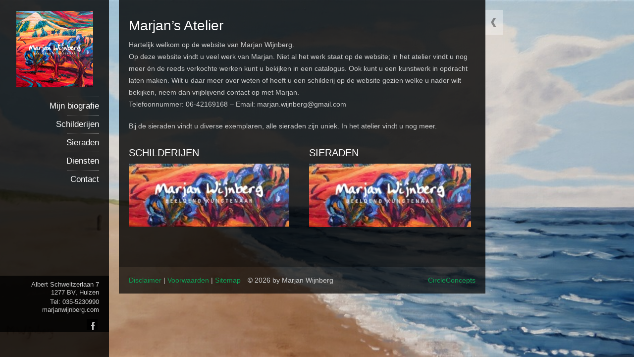

--- FILE ---
content_type: text/html; charset=UTF-8
request_url: https://marjanwijnberg.nl/
body_size: 6509
content:
<!DOCTYPE html>
<html>
<head>
	<meta http-equiv="Content-Type" content="text/html; charset=UTF-8" />
	<title>
		Marjan Wijnberg	</title>
	<link rel="profile" href="http://gmpg.org/xfn/11" />
	<link rel="stylesheet" media="all" href="https://marjanwijnberg.nl/wp-content/themes/marjan-wijnberg/style.css" />
    <meta name="viewport" content="width=device-width, initial-scale=1.0">
    <link href='http://fonts.googleapis.com/css?family=Roboto+Condensed&subset=latin,latin-ext' rel='stylesheet' type='text/css'>
	<link rel="stylesheet" media="all" href="https://marjanwijnberg.nl/wp-content/themes/marjan-wijnberg/css/jquery.maximage.css" />
	<link rel="stylesheet" media="all" href="https://marjanwijnberg.nl/wp-content/themes/marjan-wijnberg/css/jquery.fancybox.css" />
	<link rel="stylesheet" media="all" href="https://marjanwijnberg.nl/wp-content/themes/marjan-wijnberg/css/slimmenu.css" />
	<link rel="stylesheet" media="all" href="https://marjanwijnberg.nl/wp-content/themes/marjan-wijnberg/css/main.css" />
	<link rel="pingback" href="https://marjanwijnberg.nl/xmlrpc.php" />
		
	<!--[if IE]>
		<script src="http://html5shiv.googlecode.com/svn/trunk/html5.js"></script>
	<![endif]-->
	
	<meta name='robots' content='max-image-preview:large' />
<link rel="alternate" type="application/rss+xml" title="Marjan Wijnberg &raquo; feed" href="https://marjanwijnberg.nl/feed/" />
<link rel="alternate" type="application/rss+xml" title="Marjan Wijnberg &raquo; reactiesfeed" href="https://marjanwijnberg.nl/comments/feed/" />
<link rel="alternate" type="application/rss+xml" title="Marjan Wijnberg &raquo; Marjan&#8217;s Atelier reactiesfeed" href="https://marjanwijnberg.nl/marjans-atelier/feed/" />
<script type="text/javascript">
window._wpemojiSettings = {"baseUrl":"https:\/\/s.w.org\/images\/core\/emoji\/14.0.0\/72x72\/","ext":".png","svgUrl":"https:\/\/s.w.org\/images\/core\/emoji\/14.0.0\/svg\/","svgExt":".svg","source":{"concatemoji":"https:\/\/marjanwijnberg.nl\/wp-includes\/js\/wp-emoji-release.min.js?ver=6.3.7"}};
/*! This file is auto-generated */
!function(i,n){var o,s,e;function c(e){try{var t={supportTests:e,timestamp:(new Date).valueOf()};sessionStorage.setItem(o,JSON.stringify(t))}catch(e){}}function p(e,t,n){e.clearRect(0,0,e.canvas.width,e.canvas.height),e.fillText(t,0,0);var t=new Uint32Array(e.getImageData(0,0,e.canvas.width,e.canvas.height).data),r=(e.clearRect(0,0,e.canvas.width,e.canvas.height),e.fillText(n,0,0),new Uint32Array(e.getImageData(0,0,e.canvas.width,e.canvas.height).data));return t.every(function(e,t){return e===r[t]})}function u(e,t,n){switch(t){case"flag":return n(e,"\ud83c\udff3\ufe0f\u200d\u26a7\ufe0f","\ud83c\udff3\ufe0f\u200b\u26a7\ufe0f")?!1:!n(e,"\ud83c\uddfa\ud83c\uddf3","\ud83c\uddfa\u200b\ud83c\uddf3")&&!n(e,"\ud83c\udff4\udb40\udc67\udb40\udc62\udb40\udc65\udb40\udc6e\udb40\udc67\udb40\udc7f","\ud83c\udff4\u200b\udb40\udc67\u200b\udb40\udc62\u200b\udb40\udc65\u200b\udb40\udc6e\u200b\udb40\udc67\u200b\udb40\udc7f");case"emoji":return!n(e,"\ud83e\udef1\ud83c\udffb\u200d\ud83e\udef2\ud83c\udfff","\ud83e\udef1\ud83c\udffb\u200b\ud83e\udef2\ud83c\udfff")}return!1}function f(e,t,n){var r="undefined"!=typeof WorkerGlobalScope&&self instanceof WorkerGlobalScope?new OffscreenCanvas(300,150):i.createElement("canvas"),a=r.getContext("2d",{willReadFrequently:!0}),o=(a.textBaseline="top",a.font="600 32px Arial",{});return e.forEach(function(e){o[e]=t(a,e,n)}),o}function t(e){var t=i.createElement("script");t.src=e,t.defer=!0,i.head.appendChild(t)}"undefined"!=typeof Promise&&(o="wpEmojiSettingsSupports",s=["flag","emoji"],n.supports={everything:!0,everythingExceptFlag:!0},e=new Promise(function(e){i.addEventListener("DOMContentLoaded",e,{once:!0})}),new Promise(function(t){var n=function(){try{var e=JSON.parse(sessionStorage.getItem(o));if("object"==typeof e&&"number"==typeof e.timestamp&&(new Date).valueOf()<e.timestamp+604800&&"object"==typeof e.supportTests)return e.supportTests}catch(e){}return null}();if(!n){if("undefined"!=typeof Worker&&"undefined"!=typeof OffscreenCanvas&&"undefined"!=typeof URL&&URL.createObjectURL&&"undefined"!=typeof Blob)try{var e="postMessage("+f.toString()+"("+[JSON.stringify(s),u.toString(),p.toString()].join(",")+"));",r=new Blob([e],{type:"text/javascript"}),a=new Worker(URL.createObjectURL(r),{name:"wpTestEmojiSupports"});return void(a.onmessage=function(e){c(n=e.data),a.terminate(),t(n)})}catch(e){}c(n=f(s,u,p))}t(n)}).then(function(e){for(var t in e)n.supports[t]=e[t],n.supports.everything=n.supports.everything&&n.supports[t],"flag"!==t&&(n.supports.everythingExceptFlag=n.supports.everythingExceptFlag&&n.supports[t]);n.supports.everythingExceptFlag=n.supports.everythingExceptFlag&&!n.supports.flag,n.DOMReady=!1,n.readyCallback=function(){n.DOMReady=!0}}).then(function(){return e}).then(function(){var e;n.supports.everything||(n.readyCallback(),(e=n.source||{}).concatemoji?t(e.concatemoji):e.wpemoji&&e.twemoji&&(t(e.twemoji),t(e.wpemoji)))}))}((window,document),window._wpemojiSettings);
</script>
<style type="text/css">
img.wp-smiley,
img.emoji {
	display: inline !important;
	border: none !important;
	box-shadow: none !important;
	height: 1em !important;
	width: 1em !important;
	margin: 0 0.07em !important;
	vertical-align: -0.1em !important;
	background: none !important;
	padding: 0 !important;
}
</style>
	<style id='wp-block-library-inline-css' type='text/css'>
:root{--wp-admin-theme-color:#007cba;--wp-admin-theme-color--rgb:0,124,186;--wp-admin-theme-color-darker-10:#006ba1;--wp-admin-theme-color-darker-10--rgb:0,107,161;--wp-admin-theme-color-darker-20:#005a87;--wp-admin-theme-color-darker-20--rgb:0,90,135;--wp-admin-border-width-focus:2px;--wp-block-synced-color:#7a00df;--wp-block-synced-color--rgb:122,0,223}@media (min-resolution:192dpi){:root{--wp-admin-border-width-focus:1.5px}}.wp-element-button{cursor:pointer}:root{--wp--preset--font-size--normal:16px;--wp--preset--font-size--huge:42px}:root .has-very-light-gray-background-color{background-color:#eee}:root .has-very-dark-gray-background-color{background-color:#313131}:root .has-very-light-gray-color{color:#eee}:root .has-very-dark-gray-color{color:#313131}:root .has-vivid-green-cyan-to-vivid-cyan-blue-gradient-background{background:linear-gradient(135deg,#00d084,#0693e3)}:root .has-purple-crush-gradient-background{background:linear-gradient(135deg,#34e2e4,#4721fb 50%,#ab1dfe)}:root .has-hazy-dawn-gradient-background{background:linear-gradient(135deg,#faaca8,#dad0ec)}:root .has-subdued-olive-gradient-background{background:linear-gradient(135deg,#fafae1,#67a671)}:root .has-atomic-cream-gradient-background{background:linear-gradient(135deg,#fdd79a,#004a59)}:root .has-nightshade-gradient-background{background:linear-gradient(135deg,#330968,#31cdcf)}:root .has-midnight-gradient-background{background:linear-gradient(135deg,#020381,#2874fc)}.has-regular-font-size{font-size:1em}.has-larger-font-size{font-size:2.625em}.has-normal-font-size{font-size:var(--wp--preset--font-size--normal)}.has-huge-font-size{font-size:var(--wp--preset--font-size--huge)}.has-text-align-center{text-align:center}.has-text-align-left{text-align:left}.has-text-align-right{text-align:right}#end-resizable-editor-section{display:none}.aligncenter{clear:both}.items-justified-left{justify-content:flex-start}.items-justified-center{justify-content:center}.items-justified-right{justify-content:flex-end}.items-justified-space-between{justify-content:space-between}.screen-reader-text{clip:rect(1px,1px,1px,1px);word-wrap:normal!important;border:0;-webkit-clip-path:inset(50%);clip-path:inset(50%);height:1px;margin:-1px;overflow:hidden;padding:0;position:absolute;width:1px}.screen-reader-text:focus{clip:auto!important;background-color:#ddd;-webkit-clip-path:none;clip-path:none;color:#444;display:block;font-size:1em;height:auto;left:5px;line-height:normal;padding:15px 23px 14px;text-decoration:none;top:5px;width:auto;z-index:100000}html :where(.has-border-color){border-style:solid}html :where([style*=border-top-color]){border-top-style:solid}html :where([style*=border-right-color]){border-right-style:solid}html :where([style*=border-bottom-color]){border-bottom-style:solid}html :where([style*=border-left-color]){border-left-style:solid}html :where([style*=border-width]){border-style:solid}html :where([style*=border-top-width]){border-top-style:solid}html :where([style*=border-right-width]){border-right-style:solid}html :where([style*=border-bottom-width]){border-bottom-style:solid}html :where([style*=border-left-width]){border-left-style:solid}html :where(img[class*=wp-image-]){height:auto;max-width:100%}:where(figure){margin:0 0 1em}html :where(.is-position-sticky){--wp-admin--admin-bar--position-offset:var(--wp-admin--admin-bar--height,0px)}@media screen and (max-width:600px){html :where(.is-position-sticky){--wp-admin--admin-bar--position-offset:0px}}
</style>
<style id='classic-theme-styles-inline-css' type='text/css'>
/*! This file is auto-generated */
.wp-block-button__link{color:#fff;background-color:#32373c;border-radius:9999px;box-shadow:none;text-decoration:none;padding:calc(.667em + 2px) calc(1.333em + 2px);font-size:1.125em}.wp-block-file__button{background:#32373c;color:#fff;text-decoration:none}
</style>
<link rel='stylesheet' id='contact-form-7-css' href='https://marjanwijnberg.nl/wp-content/plugins/contact-form-7/includes/css/styles.css?ver=3.9.3' type='text/css' media='all' />
<script type='text/javascript' src='https://marjanwijnberg.nl/wp-includes/js/jquery/jquery.min.js?ver=3.7.0' id='jquery-core-js'></script>
<script type='text/javascript' src='https://marjanwijnberg.nl/wp-includes/js/jquery/jquery-migrate.min.js?ver=3.4.1' id='jquery-migrate-js'></script>
<link rel="https://api.w.org/" href="https://marjanwijnberg.nl/wp-json/" /><link rel="alternate" type="application/json" href="https://marjanwijnberg.nl/wp-json/wp/v2/pages/242" /><link rel="EditURI" type="application/rsd+xml" title="RSD" href="https://marjanwijnberg.nl/xmlrpc.php?rsd" />
<meta name="generator" content="WordPress 6.3.7" />
<link rel="canonical" href="https://marjanwijnberg.nl/" />
<link rel='shortlink' href='https://marjanwijnberg.nl/' />
<link rel="alternate" type="application/json+oembed" href="https://marjanwijnberg.nl/wp-json/oembed/1.0/embed?url=https%3A%2F%2Fmarjanwijnberg.nl%2F" />
<link rel="alternate" type="text/xml+oembed" href="https://marjanwijnberg.nl/wp-json/oembed/1.0/embed?url=https%3A%2F%2Fmarjanwijnberg.nl%2F&#038;format=xml" />

</head>

<body class="home page-template-default page page-id-242">

<!-- start wrapper -->
<div id="wrapper">
	<!-- start header -->
	<header id="header">
        <div class="inner-header">
                <div class="logo">
                    <a href="https://marjanwijnberg.nl" title="Marjan Wijnberg">
                        <img src="https://marjanwijnberg.nl/wp-content/themes/marjan-wijnberg/images/logo.png" alt="Marjan Wijnberg" />
                    </a>
                </div>
                <nav class="menu_container"><ul id="menu-navigation" class="menu"><li id="menu-item-107" class="menu-item menu-item-type-post_type menu-item-object-page menu-item-107"><a href="https://marjanwijnberg.nl/biografie/">Mijn biografie</a></li>
<li id="menu-item-245" class="menu-item menu-item-type-post_type menu-item-object-page menu-item-has-children menu-item-245"><a href="https://marjanwijnberg.nl/schilderijen/">Schilderijen</a>
<ul class="sub-menu">
	<li id="menu-item-99" class="menu-item menu-item-type-taxonomy menu-item-object-gallery-category menu-item-99"><a href="https://marjanwijnberg.nl/gallery-category/zeeen/">Zeeen</a></li>
	<li id="menu-item-98" class="menu-item menu-item-type-taxonomy menu-item-object-gallery-category menu-item-98"><a href="https://marjanwijnberg.nl/gallery-category/mensen-en-dieren/">Mensen en dieren</a></li>
	<li id="menu-item-97" class="menu-item menu-item-type-taxonomy menu-item-object-gallery-category menu-item-97"><a href="https://marjanwijnberg.nl/gallery-category/landschappen-provence/">Landschappen</a></li>
	<li id="menu-item-332" class="menu-item menu-item-type-taxonomy menu-item-object-gallery-category menu-item-332"><a href="https://marjanwijnberg.nl/gallery-category/overige-schilderijen/">Overige schilderijen</a></li>
</ul>
</li>
<li id="menu-item-11" class="menu-item menu-item-type-post_type menu-item-object-page menu-item-has-children menu-item-11"><a href="https://marjanwijnberg.nl/sieraden/">Sieraden</a>
<ul class="sub-menu">
	<li id="menu-item-558" class="menu-item menu-item-type-post_type menu-item-object-gallery menu-item-558"><a href="https://marjanwijnberg.nl/gallery/kettingen/">Kettingen</a></li>
	<li id="menu-item-557" class="menu-item menu-item-type-post_type menu-item-object-gallery menu-item-557"><a href="https://marjanwijnberg.nl/gallery/armbanden/">Armbanden</a></li>
</ul>
</li>
<li id="menu-item-106" class="menu-item menu-item-type-post_type menu-item-object-page menu-item-106"><a href="https://marjanwijnberg.nl/diensten/">Diensten</a></li>
<li id="menu-item-65" class="menu-item menu-item-type-post_type menu-item-object-page menu-item-65"><a href="https://marjanwijnberg.nl/contact/">Contact</a></li>
</ul></nav>                <div class="contact-info">
                    <div id="html-2" class="widget-container widget_text">      <div class="textwidget"><div class="contact-location">
Albert Schweitzerlaan 7<br>
1277 BV, Huizen</div>
<div class="contact-location">
Tel: 035-5230990
<a href="mailto:marjanwijnberg@gmail.com">marjanwijnberg.com</a>
</div></div>
    </div><div id="nav_menu-3" class="widget-container widget_nav_menu"><div class="menu-social-networks-container"><ul id="menu-social-networks" class="menu"><li id="menu-item-90" class="facebook menu-item menu-item-type-custom menu-item-object-custom menu-item-90"><a target="_blank" rel="noopener" href="http://facebook.com">Facebook</a></li>
</ul></div></div>                </div>
        </div>
    </header>
                    <div id="maximage">
                                    <img width="1024" height="524" src="https://marjanwijnberg.nl/wp-content/uploads/2014/09/Laatste-schilderijen-2014-51.jpg" class="attachment-slider size-slider" alt="" decoding="async" fetchpriority="high" srcset="https://marjanwijnberg.nl/wp-content/uploads/2014/09/Laatste-schilderijen-2014-51.jpg 1024w, https://marjanwijnberg.nl/wp-content/uploads/2014/09/Laatste-schilderijen-2014-51-300x153.jpg 300w, https://marjanwijnberg.nl/wp-content/uploads/2014/09/Laatste-schilderijen-2014-51-330x168.jpg 330w, https://marjanwijnberg.nl/wp-content/uploads/2014/09/Laatste-schilderijen-2014-51-1000x511.jpg 1000w" sizes="(max-width: 1024px) 100vw, 1024px" />                            </div>
            <div class="middle-wrapp">
    <div class="move-block open-move-block">    <section id="middle">
        <!-- start container -->
        <div id="container">
            <!-- start content -->
            <div id="content" role="main">
                <div class="content-block">
                    <div class="content-block-inner">
                                            <article id="post-242" class="post">
                            <h1 class="entry-title">Marjan&#8217;s Atelier</h1>
                            <div class="entry-content">
                                <p>Hartelijk welkom op de website van Marjan Wijnberg.<br />
Op deze website vindt u veel werk van Marjan. Niet al het werk staat op de website; in het atelier vindt u nog meer én de reeds verkochte werken kunt u bekijken in een catalogus. Ook kunt u een kunstwerk in opdracht laten maken. Wilt u daar meer over weten of heeft u een schilderij op de website gezien welke u nader wilt bekijken, neem dan vrijblijvend contact op met Marjan.<br />
Telefoonnummer: 06-42169168 &#8211; Email: marjan.wijnberg@gmail.com</p>
<p>Bij de sieraden vindt u diverse exemplaren, alle sieraden zijn uniek. In het atelier vindt u nog meer.</p>
<div class="img-block">
<h3 style="text-align: left;"><a title="Ga hier naar de schilderijen" href="http://marjanwijnberg.nl/schilderijen/">SCHILDERIJEN</a></h3>
<p><a title="Ga hier naar de Galary" href="http://marjanwijnberg.nl/schilderijen/" target="_blank" rel="noopener noreferrer"><img decoding="async" class="alignnone wp-image-539 " title="Ga hier naar de schilderijen" src="http://marjanwijnberg.nl/wp-content/uploads/2014/09/atelier-2.jpg" alt="" width="324" height="127" srcset="https://marjanwijnberg.nl/wp-content/uploads/2014/09/atelier-2.jpg 450w, https://marjanwijnberg.nl/wp-content/uploads/2014/09/atelier-2-300x117.jpg 300w, https://marjanwijnberg.nl/wp-content/uploads/2014/09/atelier-2-330x129.jpg 330w" sizes="(max-width: 324px) 100vw, 324px" /></a></p>
</div>
<div class="img-block last-img-block">
<h3 style="text-align: left;"><a title="ga hier naar de sieraden" href="http://marjanwijnberg.nl/gallery/">SIERADEN </a></h3>
<p><a href="http://marjanwijnberg.nl/sieraden/"><img decoding="async" class="alignnone wp-image-539 " title="Ga hier naar de sieraden" src="http://marjanwijnberg.nl/wp-content/uploads/2014/09/atelier-2.jpg" alt="" width="327" height="128" srcset="https://marjanwijnberg.nl/wp-content/uploads/2014/09/atelier-2.jpg 450w, https://marjanwijnberg.nl/wp-content/uploads/2014/09/atelier-2-300x117.jpg 300w, https://marjanwijnberg.nl/wp-content/uploads/2014/09/atelier-2-330x129.jpg 330w" sizes="(max-width: 327px) 100vw, 327px" /></a></p>
</div>
                                                            </div>
                        </article>
                                        <section class="news-block">
                                                                    </section>
                   </div>
                </div>
            </div><!-- end of content -->
        </div><!-- end of container -->
    </section>

<!-- end of wrapper -->
<footer id="footer">
    <div class="content-block-inner">
        <div class="footer-container">
            <div class="footer-widget">
                    <div class="left-text-footer">
                    <div id="text-2" class="widget-container widget_text">			<div class="textwidget"><a href="http://marjanwijnberg.nl/?p=213">Disclaimer</a> | <a href="http://marjanwijnberg.nl/?p=216">Voorwaarden</a> | <a href="http://marjanwijnberg.nl/?p=222">Sitemap</a>&emsp;</div>
		</div>                     </div>
                    <div class="left-text-footer">
                    © 2026 by Marjan Wijnberg                     </div>
                    <div class="right-text-footer">
                    <div id="text-3" class="widget-container widget_text">			<div class="textwidget"><a target="_blank" href="http://circleconcepts.nl" rel="noopener"> CircleConcepts</a></div>
		</div>                     </div>
            </div>
        </div>
    </div>
</footer>
</div>
<a class="hide-block-click open" href="#"></a>
</div>
</div>
<style id='global-styles-inline-css' type='text/css'>
body{--wp--preset--color--black: #000000;--wp--preset--color--cyan-bluish-gray: #abb8c3;--wp--preset--color--white: #ffffff;--wp--preset--color--pale-pink: #f78da7;--wp--preset--color--vivid-red: #cf2e2e;--wp--preset--color--luminous-vivid-orange: #ff6900;--wp--preset--color--luminous-vivid-amber: #fcb900;--wp--preset--color--light-green-cyan: #7bdcb5;--wp--preset--color--vivid-green-cyan: #00d084;--wp--preset--color--pale-cyan-blue: #8ed1fc;--wp--preset--color--vivid-cyan-blue: #0693e3;--wp--preset--color--vivid-purple: #9b51e0;--wp--preset--gradient--vivid-cyan-blue-to-vivid-purple: linear-gradient(135deg,rgba(6,147,227,1) 0%,rgb(155,81,224) 100%);--wp--preset--gradient--light-green-cyan-to-vivid-green-cyan: linear-gradient(135deg,rgb(122,220,180) 0%,rgb(0,208,130) 100%);--wp--preset--gradient--luminous-vivid-amber-to-luminous-vivid-orange: linear-gradient(135deg,rgba(252,185,0,1) 0%,rgba(255,105,0,1) 100%);--wp--preset--gradient--luminous-vivid-orange-to-vivid-red: linear-gradient(135deg,rgba(255,105,0,1) 0%,rgb(207,46,46) 100%);--wp--preset--gradient--very-light-gray-to-cyan-bluish-gray: linear-gradient(135deg,rgb(238,238,238) 0%,rgb(169,184,195) 100%);--wp--preset--gradient--cool-to-warm-spectrum: linear-gradient(135deg,rgb(74,234,220) 0%,rgb(151,120,209) 20%,rgb(207,42,186) 40%,rgb(238,44,130) 60%,rgb(251,105,98) 80%,rgb(254,248,76) 100%);--wp--preset--gradient--blush-light-purple: linear-gradient(135deg,rgb(255,206,236) 0%,rgb(152,150,240) 100%);--wp--preset--gradient--blush-bordeaux: linear-gradient(135deg,rgb(254,205,165) 0%,rgb(254,45,45) 50%,rgb(107,0,62) 100%);--wp--preset--gradient--luminous-dusk: linear-gradient(135deg,rgb(255,203,112) 0%,rgb(199,81,192) 50%,rgb(65,88,208) 100%);--wp--preset--gradient--pale-ocean: linear-gradient(135deg,rgb(255,245,203) 0%,rgb(182,227,212) 50%,rgb(51,167,181) 100%);--wp--preset--gradient--electric-grass: linear-gradient(135deg,rgb(202,248,128) 0%,rgb(113,206,126) 100%);--wp--preset--gradient--midnight: linear-gradient(135deg,rgb(2,3,129) 0%,rgb(40,116,252) 100%);--wp--preset--font-size--small: 13px;--wp--preset--font-size--medium: 20px;--wp--preset--font-size--large: 36px;--wp--preset--font-size--x-large: 42px;--wp--preset--spacing--20: 0.44rem;--wp--preset--spacing--30: 0.67rem;--wp--preset--spacing--40: 1rem;--wp--preset--spacing--50: 1.5rem;--wp--preset--spacing--60: 2.25rem;--wp--preset--spacing--70: 3.38rem;--wp--preset--spacing--80: 5.06rem;--wp--preset--shadow--natural: 6px 6px 9px rgba(0, 0, 0, 0.2);--wp--preset--shadow--deep: 12px 12px 50px rgba(0, 0, 0, 0.4);--wp--preset--shadow--sharp: 6px 6px 0px rgba(0, 0, 0, 0.2);--wp--preset--shadow--outlined: 6px 6px 0px -3px rgba(255, 255, 255, 1), 6px 6px rgba(0, 0, 0, 1);--wp--preset--shadow--crisp: 6px 6px 0px rgba(0, 0, 0, 1);}:where(.is-layout-flex){gap: 0.5em;}:where(.is-layout-grid){gap: 0.5em;}body .is-layout-flow > .alignleft{float: left;margin-inline-start: 0;margin-inline-end: 2em;}body .is-layout-flow > .alignright{float: right;margin-inline-start: 2em;margin-inline-end: 0;}body .is-layout-flow > .aligncenter{margin-left: auto !important;margin-right: auto !important;}body .is-layout-constrained > .alignleft{float: left;margin-inline-start: 0;margin-inline-end: 2em;}body .is-layout-constrained > .alignright{float: right;margin-inline-start: 2em;margin-inline-end: 0;}body .is-layout-constrained > .aligncenter{margin-left: auto !important;margin-right: auto !important;}body .is-layout-constrained > :where(:not(.alignleft):not(.alignright):not(.alignfull)){max-width: var(--wp--style--global--content-size);margin-left: auto !important;margin-right: auto !important;}body .is-layout-constrained > .alignwide{max-width: var(--wp--style--global--wide-size);}body .is-layout-flex{display: flex;}body .is-layout-flex{flex-wrap: wrap;align-items: center;}body .is-layout-flex > *{margin: 0;}body .is-layout-grid{display: grid;}body .is-layout-grid > *{margin: 0;}:where(.wp-block-columns.is-layout-flex){gap: 2em;}:where(.wp-block-columns.is-layout-grid){gap: 2em;}:where(.wp-block-post-template.is-layout-flex){gap: 1.25em;}:where(.wp-block-post-template.is-layout-grid){gap: 1.25em;}.has-black-color{color: var(--wp--preset--color--black) !important;}.has-cyan-bluish-gray-color{color: var(--wp--preset--color--cyan-bluish-gray) !important;}.has-white-color{color: var(--wp--preset--color--white) !important;}.has-pale-pink-color{color: var(--wp--preset--color--pale-pink) !important;}.has-vivid-red-color{color: var(--wp--preset--color--vivid-red) !important;}.has-luminous-vivid-orange-color{color: var(--wp--preset--color--luminous-vivid-orange) !important;}.has-luminous-vivid-amber-color{color: var(--wp--preset--color--luminous-vivid-amber) !important;}.has-light-green-cyan-color{color: var(--wp--preset--color--light-green-cyan) !important;}.has-vivid-green-cyan-color{color: var(--wp--preset--color--vivid-green-cyan) !important;}.has-pale-cyan-blue-color{color: var(--wp--preset--color--pale-cyan-blue) !important;}.has-vivid-cyan-blue-color{color: var(--wp--preset--color--vivid-cyan-blue) !important;}.has-vivid-purple-color{color: var(--wp--preset--color--vivid-purple) !important;}.has-black-background-color{background-color: var(--wp--preset--color--black) !important;}.has-cyan-bluish-gray-background-color{background-color: var(--wp--preset--color--cyan-bluish-gray) !important;}.has-white-background-color{background-color: var(--wp--preset--color--white) !important;}.has-pale-pink-background-color{background-color: var(--wp--preset--color--pale-pink) !important;}.has-vivid-red-background-color{background-color: var(--wp--preset--color--vivid-red) !important;}.has-luminous-vivid-orange-background-color{background-color: var(--wp--preset--color--luminous-vivid-orange) !important;}.has-luminous-vivid-amber-background-color{background-color: var(--wp--preset--color--luminous-vivid-amber) !important;}.has-light-green-cyan-background-color{background-color: var(--wp--preset--color--light-green-cyan) !important;}.has-vivid-green-cyan-background-color{background-color: var(--wp--preset--color--vivid-green-cyan) !important;}.has-pale-cyan-blue-background-color{background-color: var(--wp--preset--color--pale-cyan-blue) !important;}.has-vivid-cyan-blue-background-color{background-color: var(--wp--preset--color--vivid-cyan-blue) !important;}.has-vivid-purple-background-color{background-color: var(--wp--preset--color--vivid-purple) !important;}.has-black-border-color{border-color: var(--wp--preset--color--black) !important;}.has-cyan-bluish-gray-border-color{border-color: var(--wp--preset--color--cyan-bluish-gray) !important;}.has-white-border-color{border-color: var(--wp--preset--color--white) !important;}.has-pale-pink-border-color{border-color: var(--wp--preset--color--pale-pink) !important;}.has-vivid-red-border-color{border-color: var(--wp--preset--color--vivid-red) !important;}.has-luminous-vivid-orange-border-color{border-color: var(--wp--preset--color--luminous-vivid-orange) !important;}.has-luminous-vivid-amber-border-color{border-color: var(--wp--preset--color--luminous-vivid-amber) !important;}.has-light-green-cyan-border-color{border-color: var(--wp--preset--color--light-green-cyan) !important;}.has-vivid-green-cyan-border-color{border-color: var(--wp--preset--color--vivid-green-cyan) !important;}.has-pale-cyan-blue-border-color{border-color: var(--wp--preset--color--pale-cyan-blue) !important;}.has-vivid-cyan-blue-border-color{border-color: var(--wp--preset--color--vivid-cyan-blue) !important;}.has-vivid-purple-border-color{border-color: var(--wp--preset--color--vivid-purple) !important;}.has-vivid-cyan-blue-to-vivid-purple-gradient-background{background: var(--wp--preset--gradient--vivid-cyan-blue-to-vivid-purple) !important;}.has-light-green-cyan-to-vivid-green-cyan-gradient-background{background: var(--wp--preset--gradient--light-green-cyan-to-vivid-green-cyan) !important;}.has-luminous-vivid-amber-to-luminous-vivid-orange-gradient-background{background: var(--wp--preset--gradient--luminous-vivid-amber-to-luminous-vivid-orange) !important;}.has-luminous-vivid-orange-to-vivid-red-gradient-background{background: var(--wp--preset--gradient--luminous-vivid-orange-to-vivid-red) !important;}.has-very-light-gray-to-cyan-bluish-gray-gradient-background{background: var(--wp--preset--gradient--very-light-gray-to-cyan-bluish-gray) !important;}.has-cool-to-warm-spectrum-gradient-background{background: var(--wp--preset--gradient--cool-to-warm-spectrum) !important;}.has-blush-light-purple-gradient-background{background: var(--wp--preset--gradient--blush-light-purple) !important;}.has-blush-bordeaux-gradient-background{background: var(--wp--preset--gradient--blush-bordeaux) !important;}.has-luminous-dusk-gradient-background{background: var(--wp--preset--gradient--luminous-dusk) !important;}.has-pale-ocean-gradient-background{background: var(--wp--preset--gradient--pale-ocean) !important;}.has-electric-grass-gradient-background{background: var(--wp--preset--gradient--electric-grass) !important;}.has-midnight-gradient-background{background: var(--wp--preset--gradient--midnight) !important;}.has-small-font-size{font-size: var(--wp--preset--font-size--small) !important;}.has-medium-font-size{font-size: var(--wp--preset--font-size--medium) !important;}.has-large-font-size{font-size: var(--wp--preset--font-size--large) !important;}.has-x-large-font-size{font-size: var(--wp--preset--font-size--x-large) !important;}
</style>
<script type='text/javascript' src='https://marjanwijnberg.nl/wp-content/plugins/contact-form-7/includes/js/jquery.form.min.js?ver=3.51.0-2014.06.20' id='jquery-form-js'></script>
<script type='text/javascript' id='contact-form-7-js-extra'>
/* <![CDATA[ */
var _wpcf7 = {"loaderUrl":"https:\/\/marjanwijnberg.nl\/wp-content\/plugins\/contact-form-7\/images\/ajax-loader.gif","sending":"Verzenden ..."};
/* ]]> */
</script>
<script type='text/javascript' src='https://marjanwijnberg.nl/wp-content/plugins/contact-form-7/includes/js/scripts.js?ver=3.9.3' id='contact-form-7-js'></script>
<script type='text/javascript' src='https://marjanwijnberg.nl/wp-content/themes/marjan-wijnberg/js/jquery.fancybox.pack.js?ver=6.3.7' id='fancybox-js'></script>
<script type='text/javascript' src='https://marjanwijnberg.nl/wp-content/themes/marjan-wijnberg/js/jquery.slimmenu.min.js?ver=6.3.7' id='slimmenu-js'></script>
<script type='text/javascript' src='https://marjanwijnberg.nl/wp-content/themes/marjan-wijnberg/js/jquery.cycle.all.min.js?ver=6.3.7' id='cycle-js'></script>
<script type='text/javascript' src='https://marjanwijnberg.nl/wp-content/themes/marjan-wijnberg/js/jquery.maximage.min.js?ver=6.3.7' id='maximage-js'></script>
<script type='text/javascript' src='https://marjanwijnberg.nl/wp-content/themes/marjan-wijnberg/js/script.js?ver=6.3.7' id='theme_script-js'></script>
</body>
</html>


--- FILE ---
content_type: text/css
request_url: https://marjanwijnberg.nl/wp-content/themes/marjan-wijnberg/css/jquery.maximage.css
body_size: 588
content:
/*	----------------------------------------------------------------
	MaxCycle (Fullscreen Slideshow for use with jQuery Cycle Plugin)
	----------------------------------------------------------------

	Demo at: http://www.aaronvanderzwan.com/maxcycle/
	Download and Info at: http://github.com/akv2/MaxCycle---jQuery-Plugin/
	Copyright (c) 2007-2011 Aaron Vanderzwan
	Dual licensed under the MIT and GPL licenses.

*/
/*! Version: 2.0.73 (12-Oct-2012) */


.mc-hide-scrolls{
	overflow:hidden;
}

body .mc-cycle {
	height:100%;
	left:0;
	overflow:hidden;
	position:fixed;
	top:0;
	width:100%;
	z-index:-1;
}

div.mc-image {
	/*NOTE: Mozilla flickers when fading and using 'all', so we have to be specific with what property we want to transition:
	 	If you are using fading transitions, use 'opacity: */
	-webkit-transition: opacity 1s ease-in-out;
	-moz-transition: opacity 1s ease-in-out;
	-o-transition: opacity 1s ease-in-out;
	transition: opacity 1s ease-in-out;

	/*If you are using horizontal slide transitions, use the following CSS:
	-webkit-transition: left 1s ease-in-out;
	-moz-transition: left 1s ease-in-out;
	-o-transition: left 1s ease-in-out;
	transition: left 1s ease-in-out;*/

	-webkit-background-size: cover;
	-moz-background-size: cover;
	-o-background-size: cover;
	background-size: cover;
	background-position:center center;
	background-repeat:no-repeat;
	height:100%;
	overflow:hidden;
	width:100%;
}

.mc-old-browser .mc-image {
	overflow:hidden;
}


#cycle-loader {
    height:32px;
    left:50%;
    margin:-8px 0 0 -8px;
    position:absolute;
    top:50%;
    width:32px;
    z-index:999;
}

/*I want to avoid jumpiness as the JS loads, so I initially hide my cycle*/

#arrow_left, #arrow_right {
    bottom:0px;
    height:40px;
    position:absolute;
    right:30px;
    width:40px;
    z-index:1000;
}
#arrow_left {
    right:77px;
}




--- FILE ---
content_type: text/css
request_url: https://marjanwijnberg.nl/wp-content/themes/marjan-wijnberg/css/main.css
body_size: 2837
content:
html, body {
  min-height: 100%; }

html,
button,
input,
select,
textarea {
  color: #222; }

body {
  font: 14px/18px Arial, Tahoma, Verdana, sans-serif;
  width: 100%;
  background: #000; }

::-moz-selection {
  background: #b3d4fc;
  text-shadow: none;
  color: #000; }

::selection {
  background: #b3d4fc;
  text-shadow: none; }

a {
  color: #0d5494; }
  a:hover {
    color: #4c4c4c; }

hr {
  display: block;
  height: 1px;
  border: 0;
  border-top: 1px solid #ccc;
  margin: 1em 0;
  padding: 0; }

img {
  vertical-align: middle;
  max-width: 100%;
  height: auto;
  border: none; }

/* Helper classes  */
clearfix:before,
.clearfix:after {
  content: " ";
  display: table; }

.clearfix:after {
  clear: both; }

.ir {
  background-color: transparent;
  border: 0;
  overflow: hidden;
  *text-indent: -9999px; }

.ir:before {
  content: "";
  display: block;
  width: 0;
  height: 100%; }

.hidden {
  display: none !important;
  visibility: hidden; }

.visuallyhidden {
  border: 0;
  clip: rect(0 0 0 0);
  height: 1px;
  margin: -1px;
  overflow: hidden;
  padding: 0;
  position: absolute;
  width: 1px; }

.visuallyhidden.focusable:active,
.visuallyhidden.focusable:focus {
  clip: auto;
  height: auto;
  margin: 0;
  overflow: visible;
  position: static;
  width: auto; }

.invisible {
  visibility: hidden; }

/*Mixins */
/*Variables */
body {
  color: #ccc;
  font-family: Arial, Helvetica, sans-serif;
  font-size: 14px;
  height: 100%;
  line-height: 175%; }

h1,
h2,
h3 {
  font-family: "Roboto Condensed", sans-serif; }

h3 {
  color: #fff;
  font-size: 1.4em;
  margin: 0 0 10px;
  padding: 10px 0 0; }

h1 {
  color: #fff;
  font-size: 2em;
  margin: 0 0 14px;
  padding: 0; }

a {
  color: #0ea055;
  text-decoration: none; }
  a:hover {
    color: #0ea055;
    text-decoration: underline; }

/* Main
 * ----------------------------------------------------------------------------- */
#wrapper {
  max-width: 100%;
  min-height: 100%;
  height: 100%;
  width: 1040px; }

#header {
  width: 220px;
  float: left;
  position: relative;
  z-index: 5;
  min-height: 900px;
  height: auto !important;
  min-height: 100%; }

.inner-header {
  height: auto !important;
  min-height: 100%;
  position: fixed;
  width: 180px;
  padding: 0 20px;
  background: rgba(1, 1, 1, 0.8); }

.logo {
  padding: 22px 0 20px;
  text-align: center;
  width: 100%; }

.menu_container .menu {
  margin-bottom: 120px;
  text-align: right;
  padding: 0; }
  .menu_container .menu li {
    display: block;
    position: relative; }
    .menu_container .menu li:before {
      content: "";
      position: absolute;
      right: 0;
      border-top: 1px dotted #fff;
      display: inline-block;
      text-align: right;
      width: 65px; }
    .menu_container .menu li ul {
      display: none;
      background-color: #c8c8c8;
      padding: 1px 10px 0;
      left: 200px;
      position: absolute;
      top: 0;
      width: 180px;
      z-index: 9999; }
      .menu_container .menu li ul li:first-child:before {
        content: "";
        border: 8px solid transparent;
        border-left: 10px solid #fff;
        position: absolute;
        width: 10px;
        top: 13px;
        left: -10px; }
      .menu_container .menu li ul li:first-child:hover:before {
        content: "";
        border: 8px solid transparent;
        border-left: 10px solid #000;
        position: absolute;
        width: 10px;
        top: 13px;
        left: -10px; }
      .menu_container .menu li ul li:before:first-child {
        border: none; }
      .menu_container .menu li ul a {
        font-size: 1.1em;
        margin: -1px -10px 0;
        padding: 10px;
        color: #000; }
  .menu_container .menu li:hover ul {
    display: block; }
  .menu_container .menu a {
    color: #fff;
    font-family: "Roboto Condensed", Arial, Helvetica, sans-serif;
    font-size: 1.2em;
    font-weight: 400;
    text-decoration: none;
    display: block;
    line-height: 22px;
    margin: -1px -20px 0;
    padding: 8px 20px; }
    .menu_container .menu a:hover {
      background-color: #fff;
      color: #333;
      text-decoration: none; }

.middle-wrapp {
  width: 810px;
  float: left;
  position: relative; }

.contact-info {
  background: rgba(1, 1, 1, 0.8);
  left: 0;
  position: absolute;
  width: 220px;
  z-index: 9999;
  bottom: 50px;
  line-height: 16px; }
  .contact-info .widget-container.widget_nav_menu {
    overflow: hidden;
    padding: 2px 20px 5px; }
    .contact-info .widget-container.widget_nav_menu .menu {
      float: right;
      clear: both; }
  .contact-info .widget_text .textwidget {
    text-align: right; }
  .contact-info .widget-container {
    color: #ccc;
    font-size: 0.9em;
    padding: 10px 20px 5px; }
    .contact-info .widget-container a {
      color: #ccc;
      text-decoration: none; }
    .contact-info .widget-container .contact-location {
      margin: 0 0 3px; }

/*Middle* */
.content-block-inner {
  background: rgba(1, 1, 1, 0.8);
  padding: 40px 20px; }

.move-block {
  width: 740px;
  margin-left: 20px;
  float: left;
  position: relative;
  z-index: 3;
  overflow: hidden; }

.crumbs {
  padding: 15px 20px;
  background: rgba(1, 1, 1, 0.7); }
  .crumbs a {
    color: #999; }

/*News Block* */
#content .news-block {
  padding-top: 20px;
  clear: both; }
  #content .news-block .post {
    margin-bottom: 20px;
    overflow: hidden; }
  #content .news-block .news-post {
    float: left;
    width: 78%; }
    #content .news-block .news-post p {
      margin: 0 0 5px; }
    #content .news-block .news-post h3 {
      padding: 0; }
      #content .news-block .news-post h3 a {
        text-decoration: none;
        color: #fff; }
        #content .news-block .news-post h3 a:hover {
          text-decoration: underline; }
  #content .news-block .news-mg {
    display: block;
    float: right;
    width: 15%; }

.read-more {
  font-weight: bold;
  padding-right: 10px;
  color: #0ea055;
  display: block;
  text-decoration: none; }
  .read-more:hover {
    text-decoration: underline;
    color: #0ea055; }

.post {
  position: relative;
  overflow: hidden; }

.img-block {
  float: left;
  margin: 0 40px 0 0; }
  .img-block p {
    clear: both;
    overflow: hidden; }
  .img-block h3 {
    float: left; }
  .img-block a {
    display: block;
    color: #fff; }
    .img-block a:hover {
      color: #fff; }

.hide-block-click {
  background: grey;
  color: #fff;
  padding: 10px;
  float: left;
  display: block;
  height: 30px;
  width: 30px;
  margin: 20px 0 0;
  font-size: 28px;
  text-indent: -9999px; }
  .hide-block-click:hover {
    color: #fff;
    text-decoration: none; }

.ib-trail li {
  font-size: 1.1em;
  float: left;
  margin: 0 10px 0 0;
  font-size: 1.1em; }
.ib-trail .ib-crumb {
  position: relative; }
  .ib-trail .ib-crumb a {
    color: #999;
    text-decoration: none; }
.ib-trail .current-menu-item a {
  color: #dddddd;
  font-family: "Roboto Condensed", Arial, Helvetica, sans-serif;
  font-weight: 400; }
.ib-trail .ib-crumb:after {
  content: ">";
  display: inline-block;
  padding: 0 0 0 8px; }
.ib-trail .ib-crumb:last-child:after {
  content: ""; }

.gallery {
  float: left;
  width: 100% !important;
  padding: 0 20px 0 0; }

.gallery img {
  border: none !important; }

.gallery-post .entry-content {
  overflow: hidden; }
.gallery-post h2 a {
  color: #fff; }

#content .gallery-post p {
  margin: 10px 0 0;
  overflow: hidden; }

.gallery-caption {
  display: none; }

/*Slider* */
#arrow_left,
#arrow_right {
  text-indent: -9999px;
  display: inline-block; }

#arrow_left {
  background: url("../images/nav_prev.png") no-repeat; }

#arrow_right {
  background: url("../images/nav_next.png") no-repeat; }

.arrow-slider span a:hover {
  background-color: rgba(1, 1, 1, 0.5) !important; }

.hide-block-click {
  background: url("../images/arrow-next-slider.png") no-repeat;
  text-indent: -9999px;
  z-index: 999; }

.hide-block-click.open {
  background: url("../images/arrow-prev-slider.png") no-repeat;
  text-indent: -9999px; }

.single-gallery #content .news-block .news-post {
  width: 100%; }

.gallery-img {
  float: left;
  margin: 0 20px 0 0; }

.last-img-block {
  margin: 0; }

/*Form* */
input[type='text'],
input[type='tel'],
input[type='email'],
textarea {
  background-clip: padding-box;
  background-color: #323232;
  border-color: #000 #4b4b4b #4b4b4b;
  border-image: none;
  border-radius: 0;
  border-style: solid;
  border-width: 1px;
  box-sizing: border-box;
  height: 24px;
  margin: 0;
  outline: 0 none;
  padding: 2px 3px;
  text-align: left;
  width: 50%;
  color: #fff; }

textarea {
  height: 100px; }

input[type="submit"] {
  background: #0ea055;
  padding: 3px;
  color: #fff;
  border: none; }

.wpcf7-submit {
  background: #0ea055;
  color: #fff;
  padding: 10px;
  border: none; }

.fill {
  color: red; }

.menu-social-networks-container .facebook a {
  display: block;
  text-indent: -9999px;
  width: 25px;
  height: 22px;
  background: url("../images/social_media_icons.png") no-repeat 0 0;
  transition-duration: 0.3s;
  transition-property: background; }
  .menu-social-networks-container .facebook a:hover {
    background-position: 0 -22px; }

#footer {
  clear: both; }
  #footer .menu {
    display: table;
    width: 60%; }
    #footer .menu li {
      float: left;
      position: relative;
      margin: 0 6px 0 0; }
      #footer .menu li:after {
        content: "|";
        margin: 0 0 0 4px;
        color: #999; }
      #footer .menu li:last-child:after {
        content: ""; }
      #footer .menu li a {
        color: #999; }
      #footer .menu li .sub-menu {
        display: none; }
  #footer .content-block {
    margin: 0; }
  #footer .content-block-inner {
    padding: 15px 20px;
    background: rgba(1, 1, 1, 0.7);
    overflow: hidden; }

.arrow-slider {
  display: none; }

.sub-collapser {
  display: none; }

.gallery-block .post .read-more {
  display: none; }

.widget-container {
  position: relative; }

.gallery-item {
  width: 47% !important;
  margin: 0 20px 15px 0 !important; }

/* Responsive
 * ----------------------------------------------------------------------------- */
@media screen and (max-width: 1035px) {
  .gallery-item {
    width: 45% !important;
    margin: 0 20px 15px 0 !important; }

  .contact-info {
    bottom: 1px; }

  .middle-wrapp {
    width: 710px; }

  .move-block {
    width: 600px; }

  .img-block {
    width: 46%; } }
@media screen and (max-width: 1023px) {
  .inner-header {
    position: relative;
    min-height: 620px; } }
@media screen and (max-width: 979px) {
  .gallery-item {
    width: 44% !important;
    margin: 0 20px 15px 0 !important; }

  .middle-wrapp {
    width: 65%; }

  .move-block {
    width: 82%; }

  .img-block {
    display: table;
    float: none;
    margin: 0;
    padding: 0;
    text-align: center;
    width: 100%; }

  .gallery-post .entry-content {
    clear: both; }

  .img-block h3 {
    float: none;
    text-align: center; } }
@media screen and (max-width: 799px) {
  .move-block {
    width: 95%; }

  .content-block-inner {
    padding: 20px 0; }

  .inner-header {
    min-height: inherit; }

  .menu_container .menu li ul {
    display: block; }

  #maximage {
    display: none; }

  .contact-info .widget-container {
    padding: 5px 20px; }

  #footer {
    margin: 0; }

  .move-block {
    float: none;
    margin: 0 auto;
    display: table; }

  .content-block {
    margin: 0; }

  .menu_container .menu {
    margin: 0; }

  #header,
  .inner-header {
    position: relative;
    float: none;
    width: 100%;
    padding: 0; }
    #header .logo,
    .inner-header .logo {
      float: left;
      padding: 10px 10px 30px;
      text-align: center;
      width: auto; }

  .contact-info {
    background: none;
    bottom: inherit;
    left: inherit;
    position: absolute;
    right: 5px;
    top: 0;
    width: 220px;
    z-index: 9999; }

  .sub-collapser {
    display: block; }

  #menu-navigation {
    display: none; }

  .slicknav_menu {
    display: block; }

  .menu_container {
    clear: both; }
    .menu_container li {
      text-align: left;
      padding: 0 0 0 10px !important; }
      .menu_container li a {
        margin: 0 !important;
        padding: 0 0 0 10px !important; }
      .menu_container li ul {
        position: static !important;
        width: 100% !important; }
        .menu_container li ul a {
          margin: 0 !important;
          padding: 0 0 0 10px !important; }
    .menu_container .menu li:before {
      border: none; }

  #header {
    min-height: initial; }

  .middle-wrapp {
    width: 100%; }

  .hide-block-click {
    display: none; } }
@media screen and (max-width: 650px) {
  input[type="text"],
  input[type="tel"],
  input[type="email"],
  textarea {
    width: 95%; }

  .gallery-img img {
    height: auto;
    width: 100%; }

  #footer .menu li {
    display: inline-block !important;
    float: none; }

  #content .news-block .news-post {
    float: none;
    width: 100%; }

  #content .news-block .news-mg {
    float: none;
    width: 100%; }

  #footer .menu {
    width: 100%;
    text-align: center; }
    #footer .menu li {
      display: table-cell;
      float: none; }
      #footer .menu li:after {
        content: ""; }

  .move-block {
    display: block; } }
@media screen and (max-width: 350px) {
  .gallery-item {
    width: 100% !important;
    margin: 0 20px 15px 0 !important; }

  #footer .menu {
    display: block;
    text-align: center;
    width: 95%; }
    #footer .menu li {
      display: block;
      float: left;
      text-align: center; }

  .contact-info .widget-container .contact-location:first-child:after {
    content: "";
    width: auto;
    border: none;
    display: block; }

  #header .logo {
    width: 38%; }

  .contact-info {
    width: 180px; }

  .contact-info .widget-container {
    padding: 5px 10px; } }

/*# sourceMappingURL=main.css.map */


--- FILE ---
content_type: application/javascript
request_url: https://marjanwijnberg.nl/wp-content/themes/marjan-wijnberg/js/script.js?ver=6.3.7
body_size: 700
content:

(function($) {
    $(function() {
        initFancybox();
        hideBlock();
        // Full Width Slider
        $('#maximage').maximage();
        if ($(window).width() < 1024) {
            var clickMenu = $('#header .menu li a');
            clickMenu.click(function(){
                if($(this).parent('li').find('ul').hasClass('sub-menu')){
                    $(this).unbind('click');
                    clickMenu.parent('li').find('.sub-menu').css('display', 'none');
                    $(this).parent('li').find('.sub-menu').css('display', 'block');
                   return false
                }
                else{
                    $(this).parent('li').find('.sub-menu').css('display', 'none');
                }
            });
            $('body').click(function(){
                $(this).find('.sub-menu').css('display', 'none');
            });
        }
    });


    function tuch_nav() {
        var windowWidth = jQuery(window).width();
        if (windowWidth <= 799) {
            jQuery("#menu-navigation").addClass("slimmenu");
            jQuery('.slimmenu').slimmenu({
                resizeWidth: '799',
                collapserTitle: 'Menu',
                animSpeed:'medium',
                indentChildren: true,
                childrenIndenter: '&raquo;'
            });
        } else {
            jQuery("#menu-navigation").removeClass("slimmenu");
            jQuery(".sub-collapser").each(function(){
                jQuery(this).remove();
            });
        }
    }
    tuch_nav();
    jQuery(window).resize(function(){
        tuch_nav();
    });

    // Hide Content Block
    function hideBlock(){
        var hideBlockClick = $('.hide-block-click');
        var contentBlock = $('.move-block');
        var openContentBlock = 'open-move-block';
        var open = 'open';
        hideBlockClick.click(function(){
            if(contentBlock.hasClass(openContentBlock)){
                hideBlockClick.removeClass(open);
                contentBlock.removeClass(openContentBlock).animate({'marginLeft': '-200%'}, 250);

            }
            else{
                hideBlockClick.addClass(open);
                contentBlock.addClass(openContentBlock).animate({'marginLeft': '20px'}, 250);

            }
            return false
        });
    }
    // Add Fancybox
    function initFancybox(){
        $('.gallery-item img, .gallery-block img').each(function(){
            var title = $(this).attr('alt');
            $(this).parent('a').attr('title', title)

        });

        $('.gallery-item a').attr({'rel':'gallery'}).fancybox({
            openEffect	: 'elastic',
            closeEffect	: 'elastic',

                nextClick : true,
            helpers : {
                title : {
                    type : 'inside'
                }
            }

        });
    }
})(jQuery.noConflict());